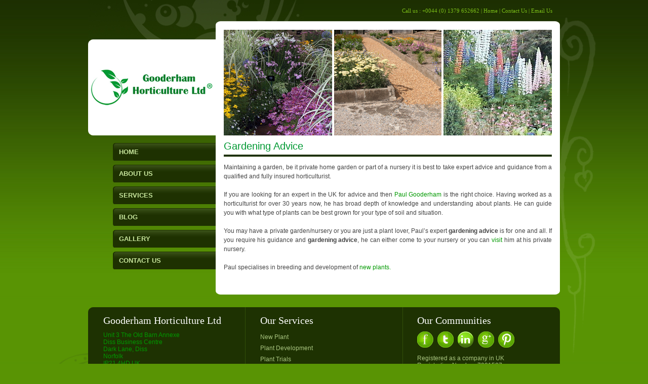

--- FILE ---
content_type: text/html; charset=UTF-8
request_url: http://www.gooderhamhorticulture.com/gardening-advice.php
body_size: 2649
content:
<!DOCTYPE HTML PUBLIC "-//W3C//DTD HTML 4.01 Transitional//EN" "http://www.w3.org/TR/html4/loose.dtd">
<html>
<head>
<meta http-equiv="Content-Type" content="text/html; charset=utf-8">
<title>Gardening advice, An expert for best gardening advice Norfolk, UK</title>
<meta name="description" content="Looking for expert & specialist for gardening advice in Norfolk, UK! Gooderham Horticulture Ltd offers the best and overall gardening advice.">
<meta name="viewport" content="width=device-width; initial-scale=1.0; maximum-scale=1.0; user-scalable=0;">
<meta name="keywords" content="Gardening Advice" >
<meta name="author" content="Gooder Hamhorticulture"/>
<meta name="distribution" content="Global"/>
<meta name="Yahoobot" content="Index, Follow"/>
<meta name="MSNbot" content="Index, Follow"/>
<meta name="rating" content="general"/>
<meta name="googlebot" content="index, follow"/>
<meta name="document-distribution" content="Global"/>
<meta name="robots" content="ALL"/>
<meta name="Content-Language" content="en-uk"/>
<meta name="copyright" content="gooderhamhorticulture.com"/>
<meta name="reply-to" content="paul@gooderhamhorticulture.com"/>
<meta name="document-rating" content="Safe for Kids"/> 
<link href="css/template.css" rel="stylesheet" type="text/css">
<script type="text/javascript">

  var _gaq = _gaq || [];
  _gaq.push(['_setAccount', 'UA-35679957-1']);
  _gaq.push(['_trackPageview']);

  (function() {
    var ga = document.createElement('script'); ga.type = 'text/javascript'; ga.async = true;
    ga.src = ('https:' == document.location.protocol ? 'https://ssl' : 'http://www') + '.google-analytics.com/ga.js';
    var s = document.getElementsByTagName('script')[0]; s.parentNode.insertBefore(ga, s);
  })();

</script>
</head>

<body>
<div id="main">
<div class="right_part"><img src="images/bg1.png" alt=""></div>

<div class="top_links">Call us : +0044 (0) 1379 652662 | <a href="index.php">Home</a> | <a href="contactus.php">Contact Us</a> | <a href="mailto:info@gooderhamhorticulture.com">Email Us</a></div>
<div class="mid_main">

<div class="mid_left">
<div class="logo"><a href="index.php">Gooderham  Horitculture Ltd</a></div>
<a id="menu-toggle" class="anchor-link"><i class="menu-2icon-"></i><span class="i-name">Navigation</span></a>

<div id="menu">
<ul>
<li><a href="index.php">Home</a></li>
<li><a href="aboutus.php">About Us</a></li>
<li><a href="Services.php">Services</a></li>
<li><a href="/blog">Blog</a></li>
<li><a href="Gallery.php">Gallery</a></li>
<li><a href="contactus.php">Contact us</a></li>
</ul>
</div>
</div><div class="mid_right">
<div><img src="images/mid_top.png" class="imgnone" alt=""></div>
<div class="mid_bg">
<img src="images/inner_bnner.jpg" class="img"  alt="">
<div class="mid_box">
<div class="welcome_text1">
<h1 style="font-size:22; color:#009933;">Gardening Advice</h1>

<p>Maintaining a garden, be it private home garden or part of a nursery it is best to take expert advice and guidance from a qualified and fully insured horticulturist.<br>
<br>
 
If you are looking for an expert in the UK for advice and then <a href="http://www.gooderhamhorticulture.com/aboutus.php" title="Paul Gooderham" style="text-decoration:none; color:#009900">Paul Gooderham</a> is the right choice. Having worked as a horticulturist for over 30 years now, he has broad depth of knowledge and understanding about plants. He can guide you with what type of plants can be best grown for your type of soil and situation. <br>
<br>

You may have a private garden/nursery or you are just a plant lover, Paul’s expert <strong>gardening advice</strong> is for one and all. If you require his guidance and <strong>gardening advice</strong>, he can either come to your nursery or you can <a href="http://www.gooderhamhorticulture.com/" style="text-decoration:none; color:#009900">visit</a> him at his private nursery.<br>
<br>

Paul specialises in breeding and development of <a href="http://www.gooderhamhorticulture.com/new-plant.php" title="New Plants" style="text-decoration:none; color:#009900">new plants.<br>
</div><br>
</div>

</div>
<div><img src="images/mid_bottom.png" class="imgnone"  alt=""></div>
</div>
<div class="cl"></div>
</div>
</div>
<div id="fotter">
<div class="fotter">
<div><img src="images/bottom_top.png"  class="imgnone" alt="bottom_top"></div>
<div class="fotter_mid_bg">

<ul>
<li><h1>Gooderham Horticulture Ltd</h1>
Unit 3 The Old Barn Annexe<br />
Diss Business Centre<br />
Dark Lane, Diss<br />
Norfolk<br />
IP21 4HD,UK<br />
<strong>Tel:</strong>+0044 (0) 1379 652662<br />

<strong>Fax:</strong>+0044 (0) 1379 652662<br />

<strong>Mob:</strong>+44 (0) 7771 572610<br />

<strong>Email :</strong> <a href="mailto:info@gooderhamhorticulture.com"> info@gooderhamhorticulture.com</a><br />
<strong>Skype:</strong> paul.gooderham2</li>
<li><h1><a href="Services.php" style="color:white; text-decoration:none">Our Services</a></h1>
<div class="bottom_links">
<a href="new-plant.php" style="text-decoration:none">New Plant</a><br>
<a href="plant-development.php" style="text-decoration:none">Plant Development</a><br>
<a href="plant-trials.php" style="text-decoration:none">Plant Trials</a><br>
<a href="gardening-advice.php" style="text-decoration:none">Gardening Advice</a><br>
<a href="gardening-services.php" style="text-decoration:none">Gardening Services</a><br>
<a href="plant-breeding.php" style="text-decoration:none">Plant Breeding</a><br>
<a href="plant-licensing.php" style="text-decoration:none">Plant Licensing</a><br>
<a href="protected-varieties.php" style="text-decoration:none">Protected Varieties</a><br>
<a href="Must-have-perennials.php" style="text-decoration:none">MUST Have Perennials</a></div>
</li>

<li><h1>Our Communities</h1>
<div class="social_icons">
<a href="https://www.facebook.com/pages/Gooderham-Horticulture-Ltd/351317121638986" target="Like us on Facebook"><img src="images/face-book.png" alt="Facebook" title="Like us on Facebook"></a>
<a href="https://twitter.com/paulgooderham" target="Twitter"><img src="images/twitter.png" alt="Twitter" title="Follow us on Twitter"></a>
<a href="http://in.linkedin.com/pub/paul-gooderham/20/756/483" target="Linkden"><img src="images/linkden.png" alt="Linkden" title="Linkden" width="32" height="32"></a>
<a href="https://plus.google.com/107273590473138137185/" target="Google Plus" rel="Publisher"><img src="images/googleplus.png" alt="Google Plus" title="Follow us on Google Plus" width="32" height="32"></a>
<a href="http://pinterest.com/paulgooderham/" target="_blank"><img src="images/pinterest.png" alt="Pinterest" title="Follow us on Pinterest" width="32" height="32"></a>
<div class="cl"><br>
Registered as a company in UK
  <br />
  Registration Number:  7881527
  <br />
  Registered address;
  <br />
  8 Hopper Way
  <br />
  DIss
  <br />
  Norfolk
  <br />
  IP22 4GT

  <br />
  &copy; Copyright by <a href="http://www.gooderhamhorticulture.com/" style="text-decoration:none">Gooderham Horticulture Ltd </a><br>
All right reserved.</div>
</div>
</li>
</ul>
<div class="cl"></div>

</div>
<div><img src="images/bottom_bottom.png" class="imgnone" alt="Bottom Bottom"></div>

</div>
</div>
<script>
$(document).ready(function() {

	$('#menu-toggle').click(function () {
      $('#menu').toggleClass('open');
      e.preventDefault();
    });
    
});
</script>
</body>
</html>


--- FILE ---
content_type: text/css
request_url: http://www.gooderhamhorticulture.com/css/template.css
body_size: 1520
content:
@charset "utf-8";body,h1,h2,h3,form,ul,li,ol{margin:0;padding:0}ul,ol{list-style:none}p{margin:10px 0;padding:2px 0 0}.fl{float:left}.fr{float:right}.cl{clear:both}.tal{text-align:left}.tac{text-align:center}.tar{text-align:right}.taj{text-align:justify}.vm{vertical-align:middle}a{color:#888;text-decoration:none}a:hover{color:#1d7ad9;text-decoration:underline}a,a img{border:0 none;outline:none}input,select,textarea{color:#666;font:normal 11px Tahoma}.button{font-weight:700;color:#FFF;padding:1px 2px;border:1px solid #2C7215}.noborder{border:0 none;vertical-align:middle}html,body,#main{min-height:100%!important}html{overflow-x:hidden;overflow-y:auto}body{font:normal 12px Arial,Helvetica,sans-serif;color:#444;padding:0;margin:0;text-align:justify;background:url(../images/bg.jpg) repeat-x left top #599404;line-height:18px}#main{width:932px;margin:auto;background:url(../images/bg2.jpg) no-repeat left top;position:relative}.top_links{font:normal 11px Tahoma;color:#7bbe19;padding:15px 15px 15px 0;text-align:right}.top_links a{color:#7bbe19;text-decoration:none}.top_links a:hover{color:#fff;text-decoration:none}.mid_main{position:relative}.mid_left{float:left;width:252px}.mid_right{float:right;width:680px;padding:0 0 25px}.logo{padding:36px 0 15px}.logo a{display:block;width:252px;height:190px;background:url(../images/logo.png) no-repeat left top;text-indent:-9999px}.mid_bg{background-color:#FFF;padding:0 16px;min-height:450px}@media (min-width:999px){#menu{padding:0 0 0 49px;font:bold 13px Arial,Helvetica,sans-serif;text-transform:uppercase}#menu li{margin:0 0 8px}#menu li a{display:block;background:url(../images/link_bg.png) no-repeat left top;padding:10px 0 10px 12px;color:#c9e79e}#menu li a:hover{background:url(../images/link_bg.png) no-repeat left bottom;color:#FFF;text-decoration:none}}.mid_box{padding:10px 0 0}.midleft{float:left;width:321px;background-color:#aac681}.midleft div{padding:8px 0 12px 15px}.midleft div h2{padding:0;margin:0;font:normal 25px Georgia,"Times New Roman",Times,serif;color:#1e3202}.midleft div span{font:bold 12px Arial,Helvetica,sans-serif;color:#000}h1.inntertitle{font:normal 25px Georgia,"Times New Roman",Times,serif;color:#1e3202;background:#AAC681;padding:5px}.midright{float:right;width:321px;background-color:#aac681}.midright div{padding:8px 0 12px 15px}.midright div h2{padding:0;margin:0;font:normal 25px Georgia,"Times New Roman",Times,serif;color:#1e3202}.midright div span{font:bold 12px Arial,Helvetica,sans-serif;color:#000}.welcome_text{margin:15px 0 0}.welcome_text h1{font:normal 20px Arial,Helvetica,sans-serif;color:#000;border-bottom:solid 4px #1e3202;padding:0 0 5px;margin:0 0 10px}.welcome_text1{margin:0}.welcome_text1 h1{font:normal 20px Arial,Helvetica,sans-serif;color:#000;border-bottom:solid 4px #1e3202;padding:0 0 5px;margin:0 0 10px}.banner{position:absolute;left:0;bottom:0}#fotter{background:url(../images/fotter.png) no-repeat center bottom;padding:0 0 20px}.fotter{width:932px;margin:auto}.fotter_mid_bg{background:url(../images/bottom_mid.png) repeat-y left top}.fotter_mid_bg li{float:left;width:280px;padding:0 0 0 30px;font:normal 12px Arial,Helvetica,sans-serif;color:#aac681}.fotter_mid_bg li a{color:#aac681;text-decoration:none}.fotter_mid_bg li a:hover{color:#fff;text-decoration:underline}.social_icons img{float:left;padding:0 8px 0 0}.bottom_links{line-height:22px}.fotter_mid_bg li h1{font:normal 20px Georgia,"Times New Roman",Times,serif;color:#FFF;padding:0 0 10px}.right_part{position:absolute;right:-75px;top:20px}#slideshow{height:432px;width:648px}#slideshow img{height:432px;width:648px}.textbanner{font:bold 20px Arial,Helvetica,sans-serif}#menu-toggle{display:none}.sloganhome{padding:22px 0 15px}.rightimg{padding:10px 10px 20px 20px}@media (max-width:999px){.imgnone{display:none}#menu-toggle{display:block;background:#1e3101 url(../images/menuicon.png) no-repeat 15px 12px;color:#fff;padding:10px 10px 10px 40px;font:bold 14px Arial,Helvetica,sans-serif;text-transform:uppercase;cursor:pointer}#main,.fotter{width:100%}.mid_right,.mid_left{float:none;width:100%;padding:0}.mid_bg{min-height:inherit;padding-bottom:20px;padding-top:20px}.logo{background:#fff;padding:10px 0}.logo a{display:block;width:100%;height:84px;background:url(../images/logo-m.jpg) no-repeat center top;text-indent:-9999px}#menu{background:#355902;display:none}#menu.open{display:block}#menu ul li{padding:10px 15px;font:bold 13px Arial,Helvetica,sans-serif;border-bottom:dotted 1px #000}#menu ul li a{color:#fff}.sloganhome img{width:100%;height:50%}#slideshow{width:100%!important;height:250px!important}#slideshow img{max-width:100%!important;height:100%!important}.fotter_mid_bg li{float:none;width:98%;padding:15px 0 15px 2%;border:none;border-bottom:solid 4px #142201;line-height:35px;font-size:14px}.bottom_links{line-height:35px;font-size:14px}#fotter{padding:0}.fotter_mid_bg{background:#1e3202}.top_links{text-align:center;padding:10px 0}.img{width:100%}.rightimg{padding:0 0 20px 20px;float:none;text-align:center}.right_part{display:none}}